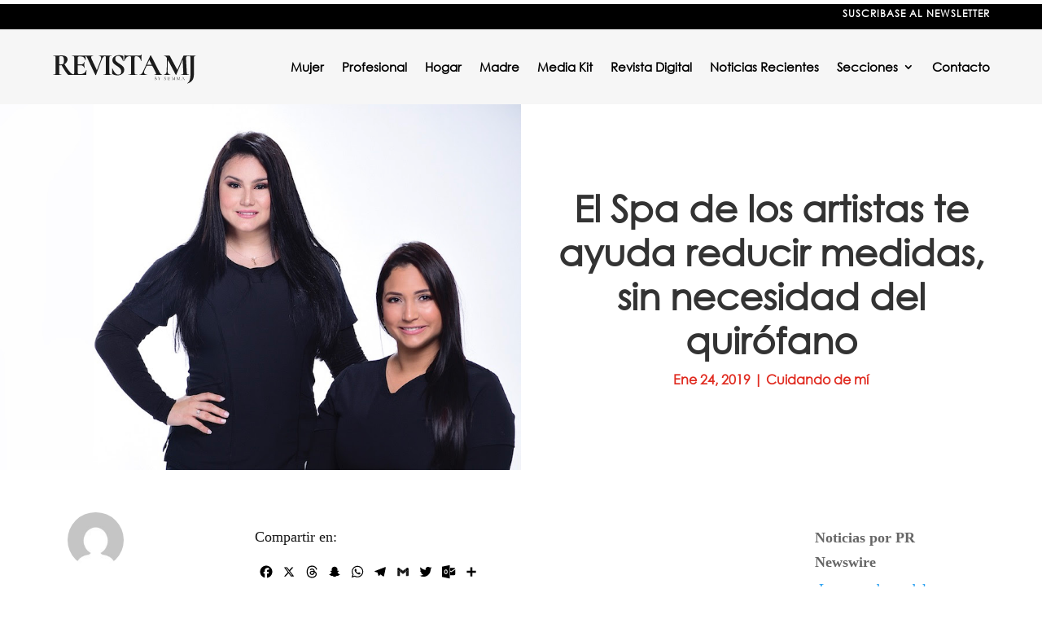

--- FILE ---
content_type: text/html; charset=utf-8
request_url: https://tools.prnewswire.com/es/live/17645/list/widget
body_size: 1369
content:


	<span class="w17645_widgetTitle"> Noticias por PR Newswire</span>
	<ul>
		<li class="w17645_release w17645_odd">
			<a class="w17645_title" href="https://revistasumma.com/prnewswire?rkey=20260118ES64249&amp;filter=17645">Los ganadores del FoodTech Challenge 2026 de los EAU se unirán al ecosistema nacional de agrotecnología y apoyarán la seguridad alimentaria mundial
			</a>
			<br /><span class="w17645_datetime localized" location="ABU DABI, Emiratos Árabes Unidos" utcDate="2026-01-18 19:42:00">
			2026-01-18 19:42:00
			</span>
			<span class="spacer"></span>
		</li>
		<li class="w17645_release w17645_even">
			<a class="w17645_title" href="https://revistasumma.com/prnewswire?rkey=20260118ES64705&amp;filter=17645">Desert X AlUla 2026: se inaugura una exposición monumental de arte terrestre en el antiguo oasis de AlUla
			</a>
			<br /><span class="w17645_datetime localized" location="ALULA, Arabia Saudita" utcDate="2026-01-18 16:23:00">
			2026-01-18 16:23:00
			</span>
			<span class="spacer"></span>
		</li>
		<li class="w17645_release w17645_odd">
			<a class="w17645_title" href="https://revistasumma.com/prnewswire?rkey=20260117ES65060&amp;filter=17645">Sunmi reduce el caos y aumenta la velocidad con su nuevo terminal móvil y escáner impresora todo en uno
			</a>
			<br /><span class="w17645_datetime localized" location="SINGAPUR" utcDate="2026-01-17 19:54:00">
			2026-01-17 19:54:00
			</span>
			<span class="spacer"></span>
		</li>
		<li class="w17645_release w17645_even">
			<a class="w17645_title" href="https://revistasumma.com/prnewswire?rkey=20260117ES65069&amp;filter=17645">Juntos cargando el camino por delante | Huawei publica las 10 principales tendencias del sector de las redes de carga para 2026
			</a>
			<br /><span class="w17645_datetime localized" location="SHENZHEN, China" utcDate="2026-01-17 19:40:00">
			2026-01-17 19:40:00
			</span>
			<span class="spacer"></span>
		</li>
		<li class="w17645_release w17645_odd">
			<a class="w17645_title" href="https://revistasumma.com/prnewswire?rkey=20260117ES65612&amp;filter=17645">GAC Energy publica el informe 2025 EV Charging Ecosystem: Más de 23 000 pilas de carga autónomas en toda China
			</a>
			<br /><span class="w17645_datetime localized" location="GUANGZHOU, China" utcDate="2026-01-17 16:26:00">
			2026-01-17 16:26:00
			</span>
			<span class="spacer"></span>
		</li>
	</ul>
<div class="w17645_footer">
	<a href="https://revistasumma.com/prnewswire?start=1&filter=17645">Más noticias</a>
	
	
</div>


<style>
#w17645_widget {
	overflow: auto;
	overflow-x: hidden;
}

#w17645_widget .logo {
	display: block;
}


#w17645_widget div.w17645_footer, #w17645_widget div.w17645_footer *,
#w17645_widget ul, #w17645_widget ul>li, #w17645_widget ul * {
	list-style-type: none;
	padding: 0;
	margin: 0;
	width: auto;
	height: auto;
	background: none;
}

#w17645_widget .w17645_thumbnail>img.play_icon {
	position: absolute;
	top: 50%;
	left: 50%;
	width: 32px;
	margin: -16px 0 0 -16px;
	z-index: 10;
}

#w17645_widget .w17645_title, #w17645_widget .w17645_datetime, #w17645_widget .w17645_abstract, #w17645_widget .w17645_release>*:not(.w17645_thumbnail) {
	display: block;
	float: left;
}

#w17645_widget .w17645_release img.vicon {
	margin: 0 5px 0 0;
}

#w17645_widget .w17645_release .spacer {
	float: none;
	clear: both;
}

#w17645_widget .w17645_title, #w17645_widget .w17645_datetime {
	width: 100%;
}

#w17645_widget .w17645_footer {
	clear: both;
}

#w17645_widget .w17645_release {
	padding: 5px;
	border-bottom: 1px solid #DDDDDD;
}
	#w17645_widget .w17645_release { border-bottom-width: 1px; }
	#w17645_widget .w17645_title { font-style: normal; }
	#w17645_widget .w17645_footer a { font-style: normal; }
	#w17645_widget .w17645_datetime { font-style: italic; }
	#w17645_widget .w17645_footer a { font-weight: normal; }
	#w17645_widget .w17645_release { border-bottom-style: solid; }
	#w17645_widget .w17645_datetime { font-weight: normal; }
	#w17645_widget .w17645_widgetTitle { font-weight: bold; }
	#w17645_widget .w17645_datetime { color: #888888; }
	#w17645_widget .w17645_title { font-weight: normal; }
</style>

--- FILE ---
content_type: text/html; charset=utf-8
request_url: https://www.google.com/recaptcha/api2/aframe
body_size: 265
content:
<!DOCTYPE HTML><html><head><meta http-equiv="content-type" content="text/html; charset=UTF-8"></head><body><script nonce="iCs0eHP-mTiQnFauHr1j1A">/** Anti-fraud and anti-abuse applications only. See google.com/recaptcha */ try{var clients={'sodar':'https://pagead2.googlesyndication.com/pagead/sodar?'};window.addEventListener("message",function(a){try{if(a.source===window.parent){var b=JSON.parse(a.data);var c=clients[b['id']];if(c){var d=document.createElement('img');d.src=c+b['params']+'&rc='+(localStorage.getItem("rc::a")?sessionStorage.getItem("rc::b"):"");window.document.body.appendChild(d);sessionStorage.setItem("rc::e",parseInt(sessionStorage.getItem("rc::e")||0)+1);localStorage.setItem("rc::h",'1768817853539');}}}catch(b){}});window.parent.postMessage("_grecaptcha_ready", "*");}catch(b){}</script></body></html>

--- FILE ---
content_type: text/css
request_url: https://revistamj.com/wp-content/plugins/next-post/style/next-post-public.css?ver=6.8.3
body_size: 408
content:

#next-post
{
	right:0px;
	box-shadow:0px 1px 1px #000000;
	-moz-box-shadow:0px 1px 1px #000000;
	-webkit-box-shadow:0px 1px 1px #000000;
}

#prev-post
{
	left:0px; 
	box-shadow:0px 1px 1px #000000;
	-moz-box-shadow:0px 1px 1px #000000;
	-webkit-box-shadow:0px 1px 1px #000000;
}

.next-post
{
	display:none;
	z-index:99999;
	position:fixed;
	overflow:hidden;
	background:#FFFFFF;
	border-style:solid;
}

	.next-post .clear-fix:after 
	{
		height:0;
		clear:both;
		content:" ";
		font-size:0;
		display: block;
		visibility: hidden;
	}

	* html .next-post .clear-fix             { zoom: 1; } 
	*:first-child+html .next-post .clear-fix { zoom: 1; }

	.next-post>div
	{
		height:100%;
		position:relative;
	}
	
		.next-post>div a.next-post-close-button
		{
			top:-11px;
			width:11px;
			height:11px;
			right:-11px;
			display:block;
			position:absolute;
			background-position:0px 0px;
			background-repeat:no-repeat;
			background-image:url('../media/image/public/close.png');
		}
		
			.next-post>div a.next-post-close-button:hover
			{
				background-position:0px -11px;
			}
	
		.next-post>div a.next-post-image
		{
			float:left;
			margin-right:20px;
		}
	
			.next-post>div a.next-post-image img
			{
				display:block;
			}
	
		.next-post>div a.next-post-title,
		.next-post>div a.next-post-title:hover
		{
			display:block;
			text-decoration:none;
		}
		
		.next-post>div a.next-post-title:hover
		{
			text-decoration:underline;
		}

		.next-post>div p.next-post-excerpt
		{
			margin:0px;
			padding:0px;
			line-height:150%;
		}
		
		.next-post>div a.next-post-title+.next-post-excerpt
		{
			margin-top:10px;
		}
		
		.next-post>div h3.next-post-header
		{
            margin-top:0px;
			margin-bottom:20px;
			text-transform:uppercase;
		}

--- FILE ---
content_type: text/css
request_url: https://revistamj.com/wp-content/et-cache/9760/et-divi-dynamic-tb-16712-tb-16715-tb-16714-9760-late.css
body_size: 106
content:
@font-face{font-family:ETmodules;font-display:block;src:url(//revistamj.com/wp-content/themes/Divi/core/admin/fonts/modules/social/modules.eot);src:url(//revistamj.com/wp-content/themes/Divi/core/admin/fonts/modules/social/modules.eot?#iefix) format("embedded-opentype"),url(//revistamj.com/wp-content/themes/Divi/core/admin/fonts/modules/social/modules.woff) format("woff"),url(//revistamj.com/wp-content/themes/Divi/core/admin/fonts/modules/social/modules.ttf) format("truetype"),url(//revistamj.com/wp-content/themes/Divi/core/admin/fonts/modules/social/modules.svg#ETmodules) format("svg");font-weight:400;font-style:normal}